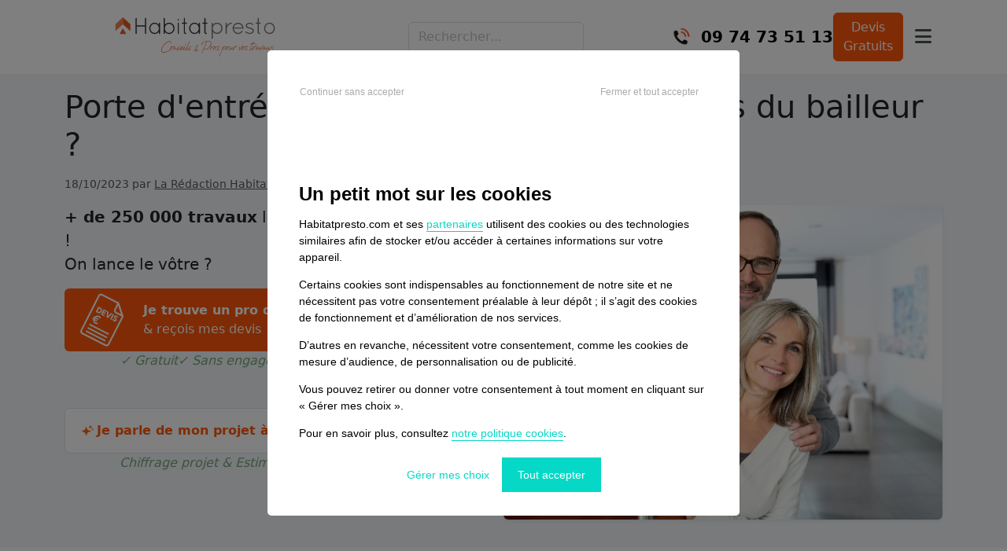

--- FILE ---
content_type: text/html; charset=UTF-8
request_url: https://www.habitatpresto.com/mag/menuiserie/obligations-porte-bailleur
body_size: 13344
content:
<!DOCTYPE HTML>

<html lang="fr">
    <head>
            <!-- Google Tag Manager -->
    <script>
        (function (w, d, s, l, i) {
            w[l] = w[l] || [];
            w[l].push({
                'gtm.start': new Date().getTime(), event: 'gtm.js'
            });
            var f = d.getElementsByTagName(s)[0],
                j = d.createElement(s), dl = l != 'dataLayer' ? '&l=' + l : '';
            j.async = true;
            j.src =
                'https://www.googletagmanager.com/gtm.js?id=' + i + dl;
            f.parentNode.insertBefore(j, f);
        })(window, document, 'script', 'dataLayer', 'GTM-WT6G92F5');
    </script>
    <!-- End Google Tag Manager -->


<!-- META -->
<meta charset="utf-8">
<link rel="apple-touch-icon" sizes="57x57" href="/icons/apple-icon-57x57.png">
<link rel="apple-touch-icon" sizes="60x60" href="/icons/apple-icon-60x60.png">
<link rel="apple-touch-icon" sizes="72x72" href="/icons/apple-icon-72x72.png">
<link rel="apple-touch-icon" sizes="76x76" href="/icons/apple-icon-76x76.png">
<link rel="apple-touch-icon" sizes="114x114" href="/icons/apple-icon-114x114.png">
<link rel="apple-touch-icon" sizes="120x120" href="/icons/apple-icon-120x120.png">
<link rel="apple-touch-icon" sizes="144x144" href="/icons/apple-icon-144x144.png">
<link rel="apple-touch-icon" sizes="152x152" href="/icons/apple-icon-152x152.png">
<link rel="apple-touch-icon" sizes="180x180" href="/icons/apple-icon-180x180.png">
<link rel="icon" type="image/png" sizes="192x192" href="/icons/android-icon-192x192.png">
<link rel="icon" type="image/png" sizes="32x32" href="/icons/favicon-32x32.png">
<link rel="icon" type="image/png" sizes="96x96" href="/icons/favicon-96x96.png">
<link rel="icon" type="image/png" sizes="16x16" href="/icons/favicon-16x16.png">
<link rel="manifest" href="/manifest.json">
<!-- empêche IE de demander browserconfig.xml-->
<meta name="msapplication-config" content="none"/>
<meta name="msapplication-TileColor" content="#ffffff">
<meta name="msapplication-TileImage" content="/icons/ms-icon-144x144.png">
<meta name="theme-color" content="#ffffff">
<meta name="viewport" content="width=device-width, initial-scale=1">
<meta http-equiv="X-UA-Compatible" content="IE=edge">




                    <link rel="canonical" href="https://www.habitatpresto.com/mag/menuiserie/obligations-porte-bailleur"/>
        
        <meta name="google-adsense-account" content="ca-pub-5456382348661715">
                <meta name="description" content="Dans le cadre d&#039;un contrat de bail, le bailleur a pour obligation d&#039;assurer que la porte d&#039;entrée puisse se fermer à clé." />

    <title>Porte d&#039;entrée : quelles sont les obligations du bailleur ?</title>

    <meta name="twitter:title" content="Porte d&#039;entrée : quelles sont les obligations du bailleur ?" />

    <meta name="twitter:description" content="Dans le cadre d&#039;un contrat de bail, le bailleur a pour obligation d&#039;assurer que la porte d&#039;entrée puisse se fermer à clé." />

    <meta name="twitter:image" content="https://vss.astrocenter.fr/habitatpresto/pictures/30424779-porte-entree.png" />

    <meta property="og:title" content="Porte d&#039;entrée : quelles sont les obligations du bailleur ?" />

    <meta property="og:description" content="Dans le cadre d&#039;un contrat de bail, le bailleur a pour obligation d&#039;assurer que la porte d&#039;entrée puisse se fermer à clé." />

    <meta property="og:image" content="https://vss.astrocenter.fr/habitatpresto/pictures/30424779-porte-entree.png" />

<meta property="og:url" content="https://www.habitatpresto.com/mag/menuiserie/obligations-porte-bailleur" />

    <meta property="og:type" content="article" />

<meta property="og:site_name" content="Habitatpresto" />



    <meta name="robots" content="max-image-preview:large">

            <meta
            name="robots"
            content="
                follow,                index,                archive,                snippet            "
        />
    
        <link rel="stylesheet" href="/build/css/mag-629ae83286.css">
            <link rel="preload" as="image" href="https://vss.astrocenter.fr/habitatpresto/pictures/30424779-porte-entree.png" fetchpriority="high">
    <link rel="preload" as="style" href="/build/css/mag-629ae83286.css" fetchpriority="high">

                    <link rel="preconnect" href="https://browser.sentry-cdn.com" crossorigin="anonymous">
            <script src="https://browser.sentry-cdn.com/7.119.0/bundle.min.js" crossorigin="anonymous"></script>
            <script>
                Sentry.init({
                    dsn: "https://fa0df6d2e0601411c334df142bb3d67c@sentry-new.public.mybestpro.com/17",
                    environment: "production",
                    ignoreErrors: [
                        'ResizeObserver loop limit exceeded',
                        'Non-Error promise rejection captured',
                        'Network request failed',
                        'Load failed',
                        'Script error.'
                    ],
                    beforeSend: function(event) {
                        event.tags = event.tags || {};
                        event.tags.url = window.location.href;
                        event.tags.viewport = window.innerWidth + 'x' + window.innerHeight;

                        return event;
                    }
                });

                Sentry.setTag('layout', 'mag');
            </script>
        
        <script src="/build/js/mag-86d2f1ab83.js" defer></script>
            </head>

    <body>
        <!-- Google Tag Manager (noscript) -->
<noscript>
    <iframe src="https://www.googletagmanager.com/ns.html?id=GTM-PDB8V7D"
            height="0" width="0" style="display:none;visibility:hidden;"></iframe>
</noscript>
<!-- End Google Tag Manager (noscript) -->

        
                    <header>
     <div class="container">
        <div class="headerbar headerbar-mobile js-headerbar">
            <div class="headerbar-left">
                <a href="https://www.habitatpresto.com" class="headerbar-logo js-headerbar-logo">
                    <img src="/build/images/habitatpresto/logo-044594da6f.svg" width="180" height="44" class="img-responsive" alt="Habitatpresto">
                </a>
            </div>

                            <form action="https://www.habitatpresto.com/mag/search" method="GET" class="search-form js-search-form">
                    <div class="search-wrapper">
                        <input
                            type="text"
                            name="q"
                            class="form-control js-search-form-input"
                            placeholder="Rechercher..."
                            aria-label="Rechercher"
                            autocomplete="off"
                        >
                    </div>
                </form>
                <div class="search-results js-search-results"></div>
                        
            <div class="headerbar-right">
                <a href="tel:0974735113" class="js-headerbar-item-phone">
                    <img src="/build/images/icons/mag/appel-telephone-6eac32b829.png" alt="Appelez-nous" class="headerbar-item-phone-icon" width="40" height="40">
                </a>
                                    <div class="headerbar-search-icon js-headerbar-search-icon" aria-hidden="true">
                        <i class="fa-solid fa-search"></i>
                    </div>
                
                                    <div class="log-block">
                        <a href="https://www.habitatpresto.com/devis-travaux-1" class="headerbar-item btn btn-primary">Devis<br />Gratuit</a>
                    </div>
                
                <div class="mobile-menu-toggle">
                    <button class="hamburger-btn js-hamburger-menu-button" aria-label="Toggle mobile menu">
                        <i class="fa-solid fa-bars"></i>
                    </button>
                </div>
            </div>
        </div>

        <div class="headerbar headerbar-desktop js-headerbar">
            <div class="headerbar-left">
                <a href="https://www.habitatpresto.com" class="headerbar-logo js-headerbar-logo">
                    <img src="/build/images/habitatpresto/logo-044594da6f.svg" width="250" height="35" class="img-responsive" alt="Habitatpresto">
                </a>
            </div>

                            <form action="https://www.habitatpresto.com/mag/search" method="GET" class="search-form js-search-form">
                    <div class="search-wrapper">
                        <input
                            type="text"
                            name="q"
                            class="form-control js-search-form-input"
                            placeholder="Rechercher..."
                            aria-label="Rechercher"
                            autocomplete="off"
                        >
                    </div>
                </form>
                <div class="search-results js-search-results"></div>
                        
            <div class="headerbar-right">
                <a href="tel:0974735113" class="js-headerbar-item-phone">
                    <img src="/build/images/icons/mag/appel-telephone-6eac32b829.png" alt="Appelez-nous" class="headerbar-item-phone-icon" width="40" height="40">

                    <span class="headerbar-item-phone-text">09 74 73 51 13</span>
                </a>
                                    <div class="headerbar-search-icon js-headerbar-search-icon" aria-hidden="true">
                        <i class="fa-solid fa-search"></i>
                    </div>
                
                                    <div class="log-block">
                        <a href="https://www.habitatpresto.com/devis-travaux-1" class="btn btn-primary">Devis<br />Gratuits</a>
                    </div>
                
                <div class="mobile-menu-toggle">
                    <button class="hamburger-btn js-hamburger-menu-button" aria-label="Toggle mobile menu">
                        <i class="fa-solid fa-bars"></i>
                    </button>
                </div>
            </div>
        </div>
    </div>
    
    <!-- Mobile menu overlay -->
    <div class="mobile-menu-overlay js-hamburger-menu-overlay">
        <div class="mobile-menu-container">
            <div class="mobile-menu-header">
                <button class="mobile-menu-close js-hamburger-menu-close-button" aria-label="Close mobile menu">
                    <i class="fa-solid fa-times"></i>
                </button>
            </div>
            <div class="mobile-menu-content">
                <div class="mobile-menu-section">
                    <ul>
                        <li>
                            <a href="#" class="js-chatbot-display-button js-chatbot-prixpresto headerbar-item">
                                <i class="fa-solid fa-calculator"></i>
                                Simulateur de prix
                            </a>
                        </li>
                        <li>
                            <a href="https://www.habitatpresto.com/connexion" class="headerbar-item">
                                <i class="my-account-icon"></i> Mes projets
                            </a>
                        </li>
                        <li>
                            <a href="https://www.habitatpresto.com/pro" class="headerbar-item im-pro-custom">
                                <i class="im-pro-icon"></i> Je suis un Pro
                            </a>
                        </li>
                                                    <li class="free-quote">
                                <a href="https://www.habitatpresto.com/devis-travaux-1" class="headerbar-item">
                                    Demande de devis
                                </a>
                            </li>
                                            </ul>
                </div>
                <div class="mobile-menu-section">
                    <p class="h3">Articles populaires</p>
                    <ul class="popular-articles-list">
                                                    <li>
                                <a href="/mag/chauffage/chauffe-eau/chauffe-eau-qui-goutte">Chauffe-eau qui goutte 💧 : est-ce normal et que faire ?</a>
                            </li>
                                                    <li>
                                <a href="/mag/electricite/disjoncteur-enclenche-pas-de-courant">Disjoncteur enclenché mais pas de courant ⚡ : pourquoi et que faire ?</a>
                            </li>
                                                    <li>
                                <a href="/mag/renovation/credit-travaux">Que faut-il savoir avant de s&#039;engager dans un crédit travaux ?</a>
                            </li>
                                            </ul>
                </div>
                <div class="mobile-menu-section">
                    <p class="h3">Catégories</p>
                    <ul class="categories-list">
                                                    <li>
                                <a href="/mag/agrandissement">Agrandissement</a>
                            </li>
                                                    <li>
                                <a href="/mag/jardin">Aménagement du jardin</a>
                            </li>
                                                    <li>
                                <a href="/mag/audit-energetique">Audit énergétique</a>
                            </li>
                                                    <li>
                                <a href="/mag/carrelage-faience">Carrelage - Faïence</a>
                            </li>
                                                    <li>
                                <a href="/mag/chauffage/chaudiere">Chaudière</a>
                            </li>
                                                    <li>
                                <a href="/mag/chauffage">Chauffage</a>
                            </li>
                                                    <li>
                                <a href="/mag/chauffage/chauffe-eau">Chauffe-eau</a>
                            </li>
                                                    <li>
                                <a href="/mag/climatisation">Climatisation</a>
                            </li>
                                                    <li>
                                <a href="/mag/construction">Construction</a>
                            </li>
                                                    <li>
                                <a href="/mag/renovation-cuisine">Cuisine</a>
                            </li>
                                                    <li>
                                <a href="/mag/amenagement-deco">Décoration</a>
                            </li>
                                                    <li>
                                <a href="/mag/electricite">Electricité / Ventilation</a>
                            </li>
                                                    <li>
                                <a href="/mag/facade">Façade</a>
                            </li>
                                                    <li>
                                <a href="/mag/fenetres">Fenêtres</a>
                            </li>
                                                    <li>
                                <a href="/mag/agrandissement/garage">Garage</a>
                            </li>
                                                    <li>
                                <a href="/mag/isolation">Isolation</a>
                            </li>
                                                    <li>
                                <a href="/mag/isolation/phonique">Isolation phonique</a>
                            </li>
                                                    <li>
                                <a href="/mag/maconnerie">Maçonnerie</a>
                            </li>
                                                    <li>
                                <a href="/mag/menuiserie">Menuiserie</a>
                            </li>
                                                    <li>
                                <a href="/mag/parquet">Parquet</a>
                            </li>
                                                    <li>
                                <a href="/mag/peinture">Peinture</a>
                            </li>
                                                    <li>
                                <a href="/mag/piscine">Piscine</a>
                            </li>
                                                    <li>
                                <a href="/mag/plomberie">Plomberie</a>
                            </li>
                                                    <li>
                                <a href="/mag/chauffage/poeles-et-cheminees">Poêles et cheminées</a>
                            </li>
                                                    <li>
                                <a href="/mag/pompe-a-chaleur">Pompe à chaleur</a>
                            </li>
                                                    <li>
                                <a href="/mag/renovation">Rénovation complète</a>
                            </li>
                                                    <li>
                                <a href="/mag/revetement">Revêtement</a>
                            </li>
                                                    <li>
                                <a href="/mag/plafond">Revêtement de plafond</a>
                            </li>
                                                    <li>
                                <a href="/mag/renovation/salle-a-manger">Salle à manger / Salon</a>
                            </li>
                                                    <li>
                                <a href="/mag/salle-de-bain-wc">Salle de bain</a>
                            </li>
                                                    <li>
                                <a href="/mag/terrasse-et-amenagements/spa-jacuzzi">Spa - Jacuzzi</a>
                            </li>
                                                    <li>
                                <a href="/mag/terrasse-et-amenagements">Terrasse</a>
                            </li>
                                                    <li>
                                <a href="/mag/toiture">Toiture / Couverture</a>
                            </li>
                                            </ul>
                </div>
                <div class="mobile-menu-actions">
                    <a href="https://www.habitatpresto.com/devis-travaux-1" class="btn btn-primary">Demande de devis</a>
                </div>
            </div>
        </div>
    </div>
</header>    
            <div
        class="js-tracking-datas d-none"
        data-publish-date="2023-10-18 00:00:00"
        data-updated-date="2023-10-18 16:04:37"
     ></div>

            <div id="chatbot-jp">
            <div class="chatbot-card card mt-10 js-chatbot-container d-none">
            <div class="chatbot-header">
                <div class="chatbot-header-identity-container d-flex align-content-center">
                    <div class="avatar-container">
                        <img
                            class="js-lazyload-image avatar"
                            src="[data-uri]"
                            data-src="/build/images/consumer/chatbot/jean-pierre-600b0e414b.png"
                            alt="Jean-Pierre d'Habitatpresto"
                        />
                    </div>
                    <div class="identity-container">
                        Jean-Pierre<br/>
                        <small>
                            <i class="fa-solid fa-circle fa-xs text-success"></i>
                            Disponible
                        </small>
                    </div>

                </div>

                <i class="fa-solid fa-times js-chatbot-hide-button"></i>
            </div>

            <div class="messages-container">
                <div class="js-chatbot-message-model d-none">
                    <div class="avatar-container">
                        <img
                            class="js-lazyload-image avatar"
                            src="[data-uri]"
                            data-src="/build/images/consumer/chatbot/jean-pierre-600b0e414b.png"
                            alt="Jean-Pierre d'Habitatpresto"
                        />
                    </div>
                    <div class="chatbot-message-content"></div>
                </div>

                <div class="chatbot-response">
                    <div class="avatar-container">
                        <img
                            class="js-lazyload-image avatar"
                            src="[data-uri]"
                            data-src="/build/images/consumer/chatbot/jean-pierre-600b0e414b.png"
                            alt="Jean-Pierre d'Habitatpresto"
                        />
                    </div>
                    <div class="chatbot-message-content">
                        Bonjour, avez-vous une question concernant un projet de travaux pour votre maison ? Comment puis-je vous assister ?
                    </div>
                </div>

            </div>

            <div class="chatbot-footer-container">
                <div class="chatbot-footer">
            <textarea
                    class="form-control js-chatbot-textarea"
                    placeholder="Posez-moi une question"
                    data-create-message-endpoint="https://api.habitatpresto.com/chatbot/thread/messages"
                    data-get-response-endpoint="https://api.habitatpresto.com/chatbot/thread/%s/messages/response"
                    data-get-messages-endpoint="https://api.habitatpresto.com/chatbot/thread/%s/messages"
                    data-chatbot-id="1"
            ></textarea>
                    <div class="chatbot-send-message-button">
                        <i class="fa-solid fa-paper-plane fa-xl js-chatbot-send-message-button"></i>
                    </div>
                </div>
            </div>
        </div>

        <script defer type="text/javascript" src="/build/js/chatbot-9a4add830b.js"></script>
    </div>    
    <div class="article__header" itemscope itemtype="https://schema.org/Article">
        <div class="container">
            <h1 class="article__title" itemprop="headline">Porte d&#039;entrée : quelles sont les obligations du bailleur ?</h1>

                            <time class="article__date" datetime="2023-10-18 00:00:00" itemprop="datePublished">
                    18/10/2023

                    
                                            par <a itemprop="author" href="https://www.habitatpresto.com/mag/auteurs/redaction-habitatpresto">La Rédaction Habitatpresto</a>
                                    </time>
            
                            
                <div class="article__header-layout mb-1">
    <div class="article__header-content">
        <p>
            <strong>+ de 250 000 travaux</strong> lancés avec habitatpresto.com !<br />
            On lance le vôtre ?
        </p>
        <a href="/devis-travaux/devis-menuiserie-interieure-sur-mesure">
            <div class="article__main-cta max-w-100">
                <strong>Je trouve un pro de confiance</strong><br>
                &amp; reçois mes devis
            </div>
        </a>

        <div class="article__reassurance mb-5">
            <div>✓ Gratuit</div>
            <div>✓ Sans engagement</div>
            <div>✓ Rapide</div>
        </div>

        <div class="article__secondary-cta js-open-contact-modal">
            <img src="/build/images/icons/mag/sparkle-4d0ccebae8.svg" class="article__icon-sparkle" alt="">
            <strong>Je parle de mon projet à l'expert IA</strong>
        </div>

        <div class="js-contact-modal">
            <div class="modal-content">
                <p class="h4">Comment souhaitez-vous échanger ?</p>
                <div class="modal-buttons">
                    <button class="modal-button modal-chat-button js-chatbot-display-button js-chatbot-prixpresto" onclick="closeModal()">
                        <span class="modal-icon"><i class="fas fa-comments"></i></span>
                        <span class="modal-label">Chat</span>
                    </button>
                    <button class="modal-button whatsapp-button js-whatsapp-button">
                        <span class="modal-icon">
                            <img
                                class="whatsapp-icon js-lazyload-image"
                                src="[data-uri]"
                                data-src="/build/images/icons/whatsapp-f50ff8bec9.svg"
                                alt="Whats app"
                            />
                        </span>
                        <span class="modal-label">WhatsApp</span>
                    </button>
                </div>
            </div>
        </div>

        <div class="article__reassurance">
            Chiffrage projet & Estimation des aides
        </div>
    </div>

    <div class="article__header-media">
        <figure class="article__featured-image">
            <img fetchpriority="high" src="https://vss.astrocenter.fr/habitatpresto/pictures/30424779-porte-entree.png" alt="Porte d&#039;entrée : quelles sont les obligations du bailleur ?" itemprop="image">
        </figure>
    </div>
</div>                    </div>
    </div>

    <div class="article-layout">
        <article class="article">
            <div class="article__body">
                <aside>
                    <div class="article-toc">
                        <nav class="toc">
                            <div class="h2 toc__title">Sommaire</div>
                            <ul class="toc__list">
                                                                    <li class="toc__item">
                                        <a href="#une-porte-d-entr-e-qui-doit-fermer-cl-l-obligation-du-bailleur" class="toc__link" data-toc-link>
                                            <span class="text-primary">❯</span>
                                            Une porte d&#039;entrée qui doit fermer à clé : l&#039;obligation du bailleur
                                        </a>
                                    </li>
                                                                    <li class="toc__item">
                                        <a href="#le-bailleur-doit-il-poser-une-porte-blind-e-" class="toc__link" data-toc-link>
                                            <span class="text-primary">❯</span>
                                            Le bailleur doit-il poser une porte blindée ?
                                        </a>
                                    </li>
                                                                    <li class="toc__item">
                                        <a href="#porte-d-entr-e-cass-e-qui-doit-la-remplacer-" class="toc__link" data-toc-link>
                                            <span class="text-primary">❯</span>
                                            Porte d&#039;entrée cassée : qui doit la remplacer ?
                                        </a>
                                    </li>
                                                                    <li class="toc__item">
                                        <a href="#le-locataire-peut-il-changer-la-serrure-ses-frais-" class="toc__link" data-toc-link>
                                            <span class="text-primary">❯</span>
                                            Le locataire peut-il changer la serrure à ses frais ?
                                        </a>
                                    </li>
                                                            </ul>
                        </nav>
                    </div>
                    <div class="aside-cta js-sticky-cta">
                                                        
    <div class="js-micro-form-container micro-form">
        <p class="text-center h4 text-primary mb-2">Trouvez des pros de confiance</p>

        <form name="project" method="post">
            <div class="form-part-1">
                <p class="text-center h5 mb-2">1. Votre projet</p>

                <div class="form-floating mb-2"><input type="text" id="project_consumer_zipcode" name="project[consumer][zipcode]" required="required" placeholder="Votre code postal" pattern="[0-9]{5}" title="Veuillez renseigner un code postal valide (5 chiffres)." class="js-autocomplete-city-zipcode-input form-control" required="required" /><label for="project_consumer_zipcode" class="form-label required">Code postal</label></div>
                <div class="form-floating mb-2"><select id="project_consumer_city" name="project[consumer][city]" class="js-autocomplete-city-input form-select form-control" data-url="https://api.habitatpresto.com/tools/city" required="required"></select><label class="form-label required" for="project_consumer_city">Ville</label></div>
                <div class="form-floating mb-2"><textarea id="project_description" name="project[description]" required="required" placeholder="Détaillez votre projet, par exemple : Réaliser l&#039;isolation des combles perdus d&#039;une surface de 100m² par de la ouate de cellulose." required="required" rows="5" class="form-control"></textarea><label for="project_description" class="form-label required">Description</label></div>

                <div class="text-center">
                    <button class="btn btn-primary js-micro-form-step-2-button mt-2" id="expand-form">
                        Finaliser ma demande
                    </button>
                </div>
            </div>

            <div class="form-part-2 d-none">
                <p class="text-center h5 mb-3">2. Vos coordonnées</p>

                <div class="form-floating mb-3"><input type="text" id="project_consumer_firstname" name="project[consumer][firstname]" required="required" placeholder="Votre prénom" required="required" class="form-control" /><label for="project_consumer_firstname" class="form-label required">Prénom</label></div>
                <div class="form-floating mb-3"><input type="text" id="project_consumer_lastname" name="project[consumer][lastname]" required="required" placeholder="Votre nom" required="required" class="form-control" /><label for="project_consumer_lastname" class="form-label required">Nom</label></div>
                <div class="form-floating mb-3"><input type="text" id="project_consumer_phone" name="project[consumer][phone]" required="required" label="Téléphone" placeholder="Votre numéro de téléphone" class="contact_phone_field form-control" pattern="[0-9]{10}" required="required" /><label for="project_consumer_phone" class="form-label required">Téléphone</label></div>
                <div class="form-floating mb-3"><input type="email" id="project_consumer_email" name="project[consumer][email]" required="required" placeholder="Votre email" required="required" class="form-control" /><label for="project_consumer_email" class="form-label required">Email</label></div>

                <div class="text-center">
                    <input
                        name="bt_submit"
                        type="submit"
                        value="Demander des devis"
                        class="btn btn-primary js-form-country-code-submit-button js-micro-form-submit-button"
                    >
                </div>
            </div>
        <fieldset class="mb-3"><div id="project_consumer" required="required"><input type="hidden" id="project_consumer_phone_calling_code" name="project[consumer][phone_calling_code]" class="phone_calling_code" value="fr" /></div></fieldset><tr style="display: none">
        <td colspan="2"><input type="hidden" id="token" name="_token" value="iUqa9sLsBTrZbV2dvRds6TsMUKLMXWE4xMgaLJ5O" /></td>
    </tr></form>

        <div class="alert alert-error d-none js-micro-form-callback-message"></div>
    </div>
                                            </div>
                </aside>

                <div class="article__content">
                    <!DOCTYPE html PUBLIC "-//W3C//DTD HTML 4.0 Transitional//EN" "http://www.w3.org/TR/REC-html40/loose.dtd">
<html><body><p style="text-align: justify;"><strong><span style="font-size: 17px;">Dans le cadre d'un contrat de bail, le bailleur a pour obligation d'assurer que la porte d'entr&eacute;e puisse fermer &agrave; cl&eacute;. Il en va de la s&eacute;curit&eacute; du locataire. Habitatpresto fait le point.</span></strong></p><h2 id="une-porte-d-entr-e-qui-doit-fermer-cl-l-obligation-du-bailleur">Une porte d'entr&eacute;e qui doit fermer &agrave; cl&eacute; : l'obligation du bailleur</h2><p>Comme le rappelle le site du service public, "le propri&eacute;taire a l'obligation de <strong>d&eacute;livrer un logement d&eacute;cent et ne portant pas atteinte &agrave; la s&eacute;curit&eacute; ou &agrave; la sant&eacute; du locataire</strong>". Les ouvrants, portes et fen&ecirc;tres doivent donc &ecirc;tre fonctionnels et le logement doit<strong> pouvoir &ecirc;tre ferm&eacute; &agrave; cl&eacute;</strong>.<br><br></p><h2 id="le-bailleur-doit-il-poser-une-porte-blind-e-">Le bailleur doit-il poser une porte blind&eacute;e ?</h2><p>Rien dans la loi n'impose au bailleur d'installer une porte blind&eacute;e pour ses locataires. Le propri&eacute;taire a toutefois int&eacute;r&ecirc;t &agrave; le faire pour <strong>renforcer le sentiment de s&eacute;curit&eacute; des occupants</strong>. En outre, l'installation d'une porte blind&eacute;e permet aussi d'<strong>am&eacute;liorer l'isolation thermique du logement</strong>.</p><hr><p style="text-align: center;"><em><strong><span style="color: rgb(0, 0, 0);">Vous souhaitez s&eacute;curiser au maximum votre bien ? Pensez &agrave; vous &eacute;quiper d'une porte blind&eacute;e !</span></strong></em></p><div style="text-align:center;"><a class="responsive-btn" href="https://www.habitatpresto.com/devis-travaux/devis-serrure" rel="noopener" target="_blank" title="">&gt; Je trouve un professionnel qualifi&eacute;</a></div><hr><h2 id="porte-d-entr-e-cass-e-qui-doit-la-remplacer-">Porte d'entr&eacute;e cass&eacute;e : qui doit la remplacer ?</h2><p>En cas de <a href="/mag/electricite/alarme-domotique/signes-annonciateurs-cambriolage" title="">tentative de cambriolage</a> ou d'intrusion, <strong>c'est au propri&eacute;taire d'assumer les frais pour remplacer la porte</strong>. Il en va de m&ecirc;me en cas de v&eacute;tust&eacute; ou de vice de construction. En revanche, si la porte a &eacute;t&eacute; cass&eacute;e par le locataire par n&eacute;gligence ou manque d'entretien, le remplacement sera &agrave; sa charge.<br><br></p><h2 id="le-locataire-peut-il-changer-la-serrure-ses-frais-">Le locataire peut-il changer la serrure &agrave; ses frais ?</h2><p>Oui, le locataire peut <a href="/mag/menuiserie/serrure-entree-type" title="">changer la serrure</a>, s'il le d&eacute;sire. Il peut r&eacute;aliser les travaux qu'il veut dans la mesure o&ugrave; ces derniers sont r&eacute;versibles. Le propri&eacute;taire, &agrave; l'issue du bail, peut demander au locataire de remettre le logement en l'&eacute;tat initial.<br><br></p><div style="background:#cdf7f3; border:none; padding:5px 10px;"><h3 style="text-align: center;">&#128521; Le Conseil Habitatpresto : en cas de travaux, pr&eacute;venez le propri&eacute;taire !</h3><p style="text-align:justify;"><strong>M&ecirc;me si la loi ne l'impose pas</strong>, si vous voulez faire des travaux d'am&eacute;lioration de votre logement, pensez &agrave; pr&eacute;venir le propri&eacute;taire. Ainsi, vous n'aurez pas de mauvaise surprise lors de l'&eacute;tat des lieux de sortie.</p></div><p><br></p><p style=""><strong>PROLONGEZ VOTRE LECTURE :</strong></p><p style=""><span data-sheets-hyperlink="https://www.habitatpresto.com/mag/amenagement-deco/peindre-porte-interieure" data-sheets-hyperlinkruns='{"1":0,"2":"https://www.habitatpresto.com/mag/amenagement-deco/peindre-porte-interieure"}' data-sheets-userformat='{"2":268417,"3":{"1":0},"10":2,"14":{"1":2,"2":1136076},"15":"Arial","21":1}' data-sheets-value='{"1":2,"2":"https://www.habitatpresto.com/mag/amenagement-deco/peindre-porte-interieure"}'><a href="https://www.habitatpresto.com/mag/amenagement-deco/peindre-porte-interieure" target="_blank" rel="noopener"></a></span></p><p style=""><strong>Budget : </strong></p><ul><li><a href="https://www.habitatpresto.com/mag/menuiserie/prix-portes" title="">Prix portes</a></li><li><a href="https://www.habitatpresto.com/mag/fenetres/prix-porte-fenetre" title="">Prix porte-fen&ecirc;tre</a></li><li><a href="https://www.habitatpresto.com/mag/menuiserie/prix-porte-entree" title="">Prix porte d'entr&eacute;e</a></li><li><a href="https://www.habitatpresto.com/mag/menuiserie/prix-porte-galandage" title="">Prix porte &agrave; galandage</a></li><li><a href="https://www.habitatpresto.com/mag/menuiserie/prix-porte-garage" title="">Prix porte de garage</a></li><li><a href="https://www.habitatpresto.com/mag/isolation/prix-porte-acoustique-" title="">Prix porte acoustique</a></li></ul><p><strong><a href="https://www.habitatpresto.com/mag/fenetres/porte-accordeon-fenetre"></a></strong></p><p style=""><strong>Isolation / S&eacute;curit&eacute; / r&eacute;novation de porte :</strong></p><ul><li><a href="https://www.habitatpresto.com/mag/isolation/isoler-porte-entree-froid" title="">Isoler porte d'entr&eacute;e du froid</a></li><li><a href="https://www.habitatpresto.com/mag/isolation/isolation-porte-garage" title="">Isolation porte de garage</a></li><li><a href="https://www.habitatpresto.com/mag/amenagement-deco/renovation-porte-interieure" title="">R&eacute;novation de porte int&eacute;rieure</a></li><li><a href="https://www.habitatpresto.com/mag/menuiserie/renforcer-securite-porte" title="">Renforcer s&eacute;curit&eacute; porte</a></li><li><a href="https://www.habitatpresto.com/mag/menuiserie/portes-serrures/porte-coupe-feu-prix" title="">Prix porte coupe-feu</a></li></ul></body></html>


                                            <div class="prixpresto">
    <div class="highlight">Gratuit & Immédiat</div>
    <div class="title">Prix & Aides Travaux</div>
    <div>Lancez notre simulateur de prix pour votre projet</div>
    <button class="js-chatbot-display-button js-chatbot-prixpresto btn btn-primary">
        Je calcule maintenant
    </button>
</div>                                    </div>
            </div>
        </article>
    </div>

            <div class="container">
    <h2 class="text-center">Commentaires</h2>
<div class="separator blue"></div>
<div class="comments mb-4">
            <div data-comment-container-id="30559610" class="row">
            <div class="comment col-xs-11" data-comment-id="30559610" itemscope
                    itemtype="http://schema.org/Comment">
                <div class="comments-review">
                    <p><span class="author" itemprop="author"><a href="/cdn-cgi/l/email-protection" class="__cf_email__" data-cfemail="054d6477777c5a7645696c73602b6377">[email&#160;protected]</a></span>
                        <time datetime="2023-03-26 17:17:58"
                                itemprop="dateCreated">26/03/2023 à 17:17</time>
                    </p>
                </div>
                <p class="content" itemprop="comment">Bonjour j ai fait mettre une porte blinder mon syndic veux ma changer contre une porte simple il a le droimerci part avance</p>
                <div class="actions">
                    <a href="javascript:void(0)" class="reply float-r"
                        onclick="sendGetCheckCommentRequest(30559610)">Répondre</a>
                </div>
            </div>
                            <div class="comment reply own col-xs-11 col-xs-offset-1">
                    <div>
                        <p>
                            <span class="author">La Rédaction Habitatpresto</span>
                        </p>
                        <p class="content">Bonsoir,<br />
Remplacer la porte d&#039;entrée d&#039;un appartement en copropriété implique de respecter certaines règles, notamment en termes d&#039;uniformité visuelle vis-à-vis des parties communes de l&#039;immeuble. En effet, en tant que copropriétaire, si vous avez décidé de changer votre porte palière par une porte blindée, vous devez impérativement avoir opté pour une porte dont le revêtement extérieur est identique à celui des autres portes d&#039;entrée de l&#039;immeuble. Et ce, comme le stipule la loi du 10 juillet 1965 portant sur les travaux liés à un lot privatif dans un immeuble collectif. Quoi qu&#039;il en soit, il est fortement recommandé d&#039;informer en amont votre syndic et vos voisins, pour ne pas être embêté par la suite.<br />
Bonne fin de soirée.<br />
L&#039;équipe Habitatpresto</p>
                    </div>
                </div>
            
                    </div>
    
            
        <div class="bg-light p-4 my-3">
            <form
    class="form has-validation form-horizontal "
    name="comment" method="post">
                <div class="text-danger">
                        
                </div>

                    <div class="required form-group">
        <div class="mb-1"><label class="control-label required" for="comment_nickname">Pseudo</label></div>
        <input type="text" id="comment_nickname" name="comment[nickname]" required="required" required="required" class="form-control" />
        
            
    </div>

                    <div class="required form-group">
        <div class="mb-1"><label class="control-label required" for="comment_content">Commentaire</label></div>
        <textarea id="comment_content" name="comment[content]" required="required" rows="5" required="required" class="form-control"></textarea>
        
            
    </div>


                                        <div class="g-recaptcha" data-sitekey="6Lfq7Y0rAAAAADehwSGuL2VSzZo85Yd9XAfHr88C"></div>
    <script data-cfasync="false" src="/cdn-cgi/scripts/5c5dd728/cloudflare-static/email-decode.min.js"></script><script src="/build/js/components/recaptcha-lazy-loading-1637fa5995.js" defer></script>

                
                <div class="text-end mt-3">
                    <button type="submit" class="btn btn-primary btn-lg">Commenter</button>
                </div>
            <tr style="display: none">
        <td colspan="2"><input type="hidden" id="token" name="_token" value="iUqa9sLsBTrZbV2dvRds6TsMUKLMXWE4xMgaLJ5O" /></td>
    </tr></form>
        </div>
    </div>
    <nav class="breadcrumb" aria-label="breadcrumb" itemscope itemtype="https://schema.org/BreadcrumbList">
    <ul class="breadcrumb">
        <li class="breadcrumb-item" itemprop="itemListElement" itemscope itemtype="https://schema.org/ListItem">
                            <a itemprop="item" href="https://www.habitatpresto.com/mag">
                    <span itemprop="name"><strong>🏠 Magazine</strong></span>
                </a>
            
            <meta itemprop="position" content="1" />
        </li>

                    <li class="breadcrumb-item" itemprop="itemListElement" itemscope itemtype="https://schema.org/ListItem">
                                                    
                <a itemprop="item" href="https://www.habitatpresto.com/mag/menuiserie" title="Menuiserie">
                    <span itemprop="name">Menuiserie</span>
                </a>
                <meta itemprop="position" content="2" />
            </li>
        
        
        <li class="breadcrumb-item active" aria-current="page" itemprop="itemListElement" itemscope itemtype="https://schema.org/ListItem">
                                        
            <span itemprop="name">Porte d&#039;entrée : quelles sont les obligations du bailleur ?</span>
            <meta itemprop="item" content="https://www.habitatpresto.com/mag/menuiserie/obligations-porte-bailleur" />
            <meta itemprop="position" content="3" />
        </li>
    </ul>
</nav>
        <section class="articles-section">
        <h2 class="text-center">Articles similaires</h2>
        <div class="separator blue"></div>
        <div class="articles-grid">
                            <article class="article-card ">
    <a href="/mag/fenetres/prix-porte-fenetre-pvc" class="article-card__link">
        <div class="article-image">
            <img
                class="js-lazyload-image"
                src="[data-uri]"
                data-src="https://vss.astrocenter.fr/habitatpresto/pictures/33410938-prix-porte-fenetre-en-pvc.webp"
                alt="Prix d&#039;une Porte-Fenêtre en PVC : tarifs, options &amp; devis de pro"
            />
        </div>

        <div class="article-content">
            <h3>Prix d&#039;une Porte-Fenêtre en PVC : tarifs, options &amp; devis de pro</h3>
                            <div class="article-tags">
                                            <span class="badge text-bg-secondary">Fenêtres</span>
                                            <span class="badge text-bg-secondary">Portes et serrures</span>
                                            <span class="badge text-bg-secondary">Menuiserie</span>
                                    </div>
            

            <div class="article-meta">
                <span class="date">24/12/2025</span>
            </div>

            <p>Une porte-fenêtre en PVC coûte entre 400 € à 2 500 €. Conseils, exemples concrets et aides financières pour optimiser votre investissement.</p>

        </div>
    </a>
</article>                            <article class="article-card ">
    <a href="/mag/menuiserie/portail-portillon/prix-serrurier-tarif-intervention" class="article-card__link">
        <div class="article-image">
            <img
                class="js-lazyload-image"
                src="[data-uri]"
                data-src="https://vss.astrocenter.fr/habitatpresto/pictures/31149704-prix-serrurier-tarifs-intervention.jpeg"
                alt="Prix d&#039;un serrurier : les tarifs selon l&#039;intervention et le moment"
            />
        </div>

        <div class="article-content">
            <h3>Prix d&#039;un serrurier : les tarifs selon l&#039;intervention et le moment</h3>
                            <div class="article-tags">
                                            <span class="badge text-bg-secondary">Portes et serrures</span>
                                            <span class="badge text-bg-secondary">Menuiserie</span>
                                    </div>
            

            <div class="article-meta">
                <span class="date">28/11/2025</span>
            </div>

            <p>L&#039;ouverture d’une porte classique coûte entre 80 et 150 €, l’ouverture d’une porte blindée entre 160 à 250 € et le remplacement d’une serrure entre 150 et 220 €.</p>

        </div>
    </a>
</article>                            <article class="article-card ">
    <a href="/mag/menuiserie/prix-menuiserie-interieur-sur-mesure" class="article-card__link">
        <div class="article-image">
            <img
                class="js-lazyload-image"
                src="[data-uri]"
                data-src="https://vss.astrocenter.fr/habitatpresto/pictures/32608549-menuiseries-sur-mesure.webp"
                alt="Quel est le vrai prix d’une menuiserie intérieure sur-mesure ?"
            />
        </div>

        <div class="article-content">
            <h3>Quel est le vrai prix d’une menuiserie intérieure sur-mesure ?</h3>
                            <div class="article-tags">
                                            <span class="badge text-bg-secondary">Menuiserie</span>
                                            <span class="badge text-bg-secondary">Escalier</span>
                                            <span class="badge text-bg-secondary">Portes et serrures</span>
                                            <span class="badge text-bg-secondary">Rangement / Dressing / Placard</span>
                                    </div>
            

            <div class="article-meta">
                <span class="date">27/06/2025</span>
            </div>

            <p>Pratique pour les espaces parfois difficiles à combler avec des dimensions standard, découvrez le prix à prévoir pour de la menuiserie d&#039;intérieur sur-mesure !</p>

        </div>
    </a>
</article>                    </div>
    </section>

        <section class="article-author mt-5">
        <h2 class="text-center">À propos de l'auteur</h2>
        <div class="separator blue"></div>

        <div class="author-info">
            <div class="author-picture m-4">
                <img
                    class="js-lazyload-image"
                    src="[data-uri]"
                    data-src="https://vss.astrocenter.fr/habitatpresto/pictures/33520554-equipe-redaction.webp"
                    alt="La Rédaction Habitatpresto"
                    width="200"
                    height="200"
                />
                <span class="author-articles-badge">
                    
                    1152 articles
                </span>
            </div>
            <div class="author-info-content">
                <div class="author-presentation">
                    <div class="author-name">La Rédaction Habitatpresto</div>
                    <div class="author-job">Equipe de rédaction</div>
                </div>

                <div class="author-description mt-4">
                    Derrière nos articles, une équipe de passionnés des travaux dans l’habitat. Rédacteurs, journalistes, content designers / vidéastes, experts SEO… chacun apporte son regard et ses compétences pour produire des contenus clairs, utiles, pédagogiques et ancrés dans la réalité du terrain. On ne fait pas du contenu pour faire joli ! On écrit pour que vos travaux se passent au mieux, avec des infos justes, sourcées, et pensées pour répondre aux vraies questions que vous vous posez avant, pendant ou après un chantier.
                </div>

                <div class="text-center mt-4">
                    <a href="https://www.habitatpresto.com/mag/auteurs/redaction-habitatpresto" class="btn btn-lg btn-outline-primary text-decoration-none">
                        Lire la suite
                    </a>
                </div>
            </div>
        </div>
    </section>


    <div class="comment-ca-marche">
    <div class="container">
        <h2>
            Comment ça marche ?
        </h2>
        <div class="separator"></div>
        <div class="ccm-steps">
            <div class="ccm-step">
                <div class="circle">1</div>
                <div class="ccm-text">
                    <h3>J’explique mon projet</h3>
                    <p>Vous allez recevoir jusqu’à 5 devis en 48h</p>
                </div>
            </div>
            <div class="ccm-step">
                <div class="circle">2</div>
                <div class="ccm-text">
                    <h3>Je choisis mon professionnel</h3>
                    <p>Vous sélectionnez les professionnels à l’aide des avis clients</p>
                </div>
            </div>
            <div class="ccm-step">
                <div class="circle">3</div>
                <div class="ccm-text">
                    <h3>Je profite de ma maison</h3>
                    <p>Vous êtes satisfait de vos travaux, vous pouvez laisser une évaluation</p>
                </div>
            </div>
        </div>
    </div>
</div>    <div class="section-avis container">
    <div class="avis-title h2">
        Plus de 30 000 avis clients, <span class="text-primary">satisfaits</span>.
    </div>
    <div class="separator"></div>
    <div class="avis-block-list">
        <div class="avis-block">
            <div class="avis-nom-part">
                <div class="avis-avatar-part">
                    NE
                </div>
                Nelly
            </div>
            <div class="avis-comment-title h6">
                Portes
            </div>
            <div class="avis-comment">
                Parfait<br />
                Dès ma demande faite, des artisans m'ont contactée.
                Et presque immédiatement le travail dont j'avais besoin a été réalisé.
            </div>
            <img
                class="avis-rating js-lazyload-image"
                src="[data-uri]"
                data-src="/build/images/icons/stars-6d159626f8.png"
                alt="Avis 5/5"
                width="100"
                height="27"
            />
        </div>
        <div class="avis-block">
            <div class="avis-nom-part">
                <div class="avis-avatar-part">
                    IS
                </div>
                Ismail S
            </div>
            <div class="avis-comment-title h6">
                Cloisons / Isolation Intérieure
            </div>
            <div class="avis-comment">
                Entreprise sérieuse et réactive. Je suis très content du résultat.
                Des tarifs intéressants qui n’ont pas été aux dépens de la qualité de la prestation.
                Je ne peux que les remercier, les recommander et leur souhaiter une bonne continuation!
            </div>
            <img
                class="avis-rating js-lazyload-image"
                src="[data-uri]"
                data-src="/build/images/icons/stars-6d159626f8.png"
                alt="Avis 5/5"
                width="100"
                height="27"
            />
        </div>
        <div class="avis-block">
            <div class="avis-nom-part">
                <div class="avis-avatar-part">
                    EM
                </div>
                Emma
            </div>
            <div class="avis-comment-title h6">
                Peinture intérieure
            </div>
            <div>
                Réponses rapides de 5 professionnels.
                Très appréciable en vue de la petite superficie des travaux souhaités.
                Intervention rapide de l'entreprise sélectionnée qui a respecté ses engagements avec courtoisie pour un tarif avantageux en donnant de bons conseils.
            </div>
            <img
                class="avis-rating js-lazyload-image"
                src="[data-uri]"
                data-src="/build/images/icons/stars-6d159626f8.png"
                alt="Avis 5/5"
                width="100"
                height="27"
            />
        </div>
    </div>
</div></div>

<div class="section-artisans-qualite">
    <div class="container">
        <h2>
            Un réseau d’artisans qualifiés.
        </h2>
        <div class="separator"></div>
        <div class="artisans-qualite-list">
            <div class="artisans-qualite-item">
                <div class="artisans-qualite-number h1">
                    + 3 000
                </div>
                <div class="artisans-qualite-text h3">
                    artisans de confiance
                </div>
            </div>
            <div class="artisans-qualite-item">
                <div class="artisans-qualite-number h1">
                    + 900
                </div>
                <div class="artisans-qualite-text h3">
                    artisans qualifiés RGE
                </div>
            </div>
            <div class="artisans-qualite-item">
                <div class="artisans-qualite-number h1">
                    + 60
                </div>
                <div class="artisans-qualite-text h3">
                    catégories de métiers
                </div>
            </div>
        </div>
    </div>
</div><div class="container section-avant-apres">
    <h2>
        Avant, un espace à rénover. Après, un lieu transformé.
    </h2>
    <div class="separator"></div>
    <img
        class="js-lazyload-image"
        src="[data-uri]"
        data-src="/build/images/consumer/avant-apres-fa5496d5be.webp"
        alt="Avant / Après"
        width="1037"
        height="579"
    />
</div>
<div class="bottom-cta" id="bottom-cta">
    <div class="h6 bottom-cta__title">
                    Menuiserie :
                Trouvez <span class="emphasis">gratuitement</span> le professionnel pour vos travaux
    </div>
    <div class="bottom-cta__buttons">
        <a href="/devis-travaux/devis-menuiserie-interieure-sur-mesure" class="btn btn-primary">Devis gratuit</a>
        <button class="js-chatbot-display-button btn btn-outline-secondary" aria-label="J'ai des questions">
            💬 J'ai des questions
        </button>
    </div>
</div>
    
    <script type="application/ld+json">
        
                            
        {"@context":"https:\/\/schema.org","@type":"Article","headline":"Porte d'entr\u00e9e : quelles sont les obligations du bailleur ?","alternativeHeadline":"Porte d'entr\u00e9e : quelles sont les obligations du bailleur ?","datePublished":"2022-12-13 21:45:56","dateModified":"2023-10-18 00:00:00","mainEntityOfPage":{"@type":"WebPage","@id":"https:\/\/www.habitatpresto.com\/mag\/menuiserie\/obligations-porte-bailleur"},"publisher":{"@type":"Organization","name":"Habitatpresto","logo":{"@type":"ImageObject","url":"\/build\/images\/habitatpresto\/logo-044594da6f.svg","width":{"@type":"Distance","name":"247 px"},"height":{"@type":"Distance","name":"30 px"}}},"image":{"@type":"ImageObject","url":"https:\/\/vss.astrocenter.fr\/habitatpresto\/pictures\/30424779-porte-entree.png"},"description":"Dans le cadre d'un contrat de bail, le bailleur a pour obligation d'assurer que la porte d'entr\u00e9e puisse se fermer \u00e0 cl\u00e9.","keywords":"","isAccessibleForFree":true,"speakable":{"@type":"SpeakableSpecification","xPath":["\/html\/head\/title"]},"articleBody":"\nDans le cadre d'un contrat de bail, le bailleur a pour obligation d'assurer que la porte d'entr&eacute;e puisse fermer &agrave; cl&eacute;. Il en va de la s&eacute;curit&eacute; du locataire. Habitatpresto fait le point.Une porte d'entr&eacute;e qui doit fermer &agrave; cl&eacute; : l'obligation du bailleurComme le rappelle le site du service public, \"le propri&eacute;taire a l'obligation de d&eacute;livrer un logement d&eacute;cent et ne portant pas atteinte &agrave; la s&eacute;curit&eacute; ou &agrave; la sant&eacute; du locataire\". Les ouvrants, portes et fen&ecirc;tres doivent donc &ecirc;tre fonctionnels et le logement doit pouvoir &ecirc;tre ferm&eacute; &agrave; cl&eacute;.Le bailleur doit-il poser une porte blind&eacute;e ?Rien dans la loi n'impose au bailleur d'installer une porte blind&eacute;e pour ses locataires. Le propri&eacute;taire a toutefois int&eacute;r&ecirc;t &agrave; le faire pour renforcer le sentiment de s&eacute;curit&eacute; des occupants. En outre, l'installation d'une porte blind&eacute;e permet aussi d'am&eacute;liorer l'isolation thermique du logement.Vous souhaitez s&eacute;curiser au maximum votre bien ? Pensez &agrave; vous &eacute;quiper d'une porte blind&eacute;e !&gt; Je trouve un professionnel qualifi&eacute;Porte d'entr&eacute;e cass&eacute;e : qui doit la remplacer ?En cas de tentative de cambriolage ou d'intrusion, c'est au propri&eacute;taire d'assumer les frais pour remplacer la porte. Il en va de m&ecirc;me en cas de v&eacute;tust&eacute; ou de vice de construction. En revanche, si la porte a &eacute;t&eacute; cass&eacute;e par le locataire par n&eacute;gligence ou manque d'entretien, le remplacement sera &agrave; sa charge.Le locataire peut-il changer la serrure &agrave; ses frais ?Oui, le locataire peut changer la serrure, s'il le d&eacute;sire. Il peut r&eacute;aliser les travaux qu'il veut dans la mesure o&ugrave; ces derniers sont r&eacute;versibles. Le propri&eacute;taire, &agrave; l'issue du bail, peut demander au locataire de remettre le logement en l'&eacute;tat initial.&#128521; Le Conseil Habitatpresto : en cas de travaux, pr&eacute;venez le propri&eacute;taire !M&ecirc;me si la loi ne l'impose pas, si vous voulez faire des travaux d'am&eacute;lioration de votre logement, pensez &agrave; pr&eacute;venir le propri&eacute;taire. Ainsi, vous n'aurez pas de mauvaise surprise lors de l'&eacute;tat des lieux de sortie.PROLONGEZ VOTRE LECTURE :Budget : Prix portesPrix porte-fen&ecirc;trePrix porte d'entr&eacute;ePrix porte &agrave; galandagePrix porte de garagePrix porte acoustiqueIsolation \/ S&eacute;curit&eacute; \/ r&eacute;novation de porte :Isoler porte d'entr&eacute;e du froidIsolation porte de garageR&eacute;novation de porte int&eacute;rieureRenforcer s&eacute;curit&eacute; portePrix porte coupe-feu\n","author":{"@type":"Person","name":"La R\u00e9daction Habitatpresto"}}
    </script>

                    <footer>
    <div class="container">
        <div class="row">
            <div class="menu col-sm-9">
    <div class="object-grid-container row " id="">
                <div class="column col-xs-6 col-sm-3">
                <div class="heading">Services Particuliers</div>
                <div class="object-repeater-container">
                    <div class="item">
                <a href="https://www.habitatpresto.com/devis-travaux-1">Devis travaux</a>
            </div>
            <div class="object-cell-separator"></div>
                    <div class="item">
                <a href="https://www.habitatpresto.com/comment-ca-marche">Comment ça marche</a>
            </div>
            <div class="object-cell-separator"></div>
                    <div class="item">
                <a href="https://www.habitatpresto.com/aide">Aide</a>
            </div>
            <div class="object-cell-separator"></div>
                    <div class="item">
                <a href="https://www.habitatpresto.com/mag">Guide travaux</a>
            </div>
            <div class="object-cell-separator"></div>
                    <div class="item">
                <a href="https://www.habitatpresto.com/mag/tendances-travaux">Tendances travaux</a>
            </div>
            <div class="object-cell-separator"></div>
                    <div class="item">
                <a href="https://annuaire.habitatpresto.com">Trouver un pro</a>
            </div>
            <div class="object-cell-separator"></div>
                    <div class="item">
                <a href="https://www.habitatpresto.com/connexion">Mon espace</a>
            </div>
            <div class="object-cell-separator"></div>
                            </div>
                </div>
                <div class="object-cell-separator"></div>
            <div class="object-row-separator"></div>
                        <div class="column col-xs-6 col-sm-3">
                <div class="heading">Services Pro</div>
                <div class="object-repeater-container">
                    <div class="item">
                <a href="https://www.habitatpresto.com/pro/inscription">S&#039;inscrire</a>
            </div>
            <div class="object-cell-separator"></div>
                    <div class="item">
                <a href="https://www.habitatpresto.com/pro/comment-ca-marche">Comment ça marche</a>
            </div>
            <div class="object-cell-separator"></div>
                    <div class="item">
                <a href="https://www.habitatpresto.com/pro/aide">Aide</a>
            </div>
            <div class="object-cell-separator"></div>
                    <div class="item">
                <a href="https://www.habitatpresto.com/pro/application-mobile">Application Mobile</a>
            </div>
            <div class="object-cell-separator"></div>
                    <div class="item">
                <a href="https://www.habitatpresto.com/pro/connexion">Mon espace</a>
            </div>
            <div class="object-cell-separator"></div>
                            </div>
                </div>
                <div class="object-cell-separator"></div>
            <div class="object-row-separator"></div>
                        <div class="column col-xs-6 col-sm-3">
                <div class="heading">Presse &amp; Partenaires</div>
                <div class="object-repeater-container">
                    <div class="item">
                <a href="https://www.habitatpresto.com/revue-de-presse">Revue de presse</a>
            </div>
            <div class="object-cell-separator"></div>
                    <div class="item">
                <a href="https://www.habitatpresto.com/kit-media">Kit média</a>
            </div>
            <div class="object-cell-separator"></div>
                    <div class="item">
                <a href="https://www.habitatpresto.com/affiliation">Affiliation</a>
            </div>
            <div class="object-cell-separator"></div>
                    <div class="item">
                <a href="https://www.habitatpresto.com/partenariat">Partenariat</a>
            </div>
            <div class="object-cell-separator"></div>
                            </div>
                </div>
                <div class="object-cell-separator"></div>
            <div class="object-row-separator"></div>
                        <div class="column col-xs-6 col-sm-3">
                <div class="heading">À propos</div>
                <div class="object-repeater-container">
                    <div class="item">
                <a href="https://www.habitatpresto.com/qui-sommes-nous">Qui sommes nous ?</a>
            </div>
            <div class="object-cell-separator"></div>
                    <div class="item">
                <a href="https://www.habitatpresto.com/recrutement">Recrutement</a>
            </div>
            <div class="object-cell-separator"></div>
                    <div class="item">
                <a href="https://www.habitatpresto.com/temoignages">Témoignages</a>
            </div>
            <div class="object-cell-separator"></div>
                    <div class="item">
                <a href="https://www.habitatpresto.com/mentions-legales">Légal</a>
            </div>
            <div class="object-cell-separator"></div>
                    <div class="item">
                <a href="https://www.habitatpresto.com/cookies">Charte cookies</a>
            </div>
            <div class="object-cell-separator"></div>
                            </div>
                </div>
                <div class="object-cell-separator"></div>
            <div class="object-row-separator"></div>
            </div>
</div>
            <div class="contact col-sm-3">
                <div class="phone">
                    Contactez-nous : <a class="number" href="tel:+3309 74 73 85 85">09 74 73 85 85</a>
                </div>
                <div class="text">
                    <div class="heading">Abonnez-vous à notre newsletter <span class="subheading">et bénéficiez de conseils gratuits</span></div>
                    <div class="newsletter-footer">
                        <a class="btn btn-primary" href="https://www.habitatpresto.com/newsletter"><i class="far fa-envelope"></i> Je m'inscris</a>
                    </div>
                </div>
            </div>

            <div class="col-sm-12 community-container">
                <div class="text">Suivez-nous</div>

                <div class="community">
                    <a href="https://www.facebook.com/Habitatpresto/" target="blank">
                        <img
                            class="js-lazyload-image"
                            src="[data-uri]"
                            data-src="/build/images/icons/facebook-41382e4a09.png"
                            alt="Facebook"
                            width="45"
                            height="45"
                        />
                    </a>
                    <a href="https://www.youtube.com/c/Habitatprestocomguide-travaux" target="blank">
                        <img
                            class="js-lazyload-image"
                            src="[data-uri]"
                            data-src="/build/images/icons/youtube-38971c9025.png"
                            alt="Youtube"
                            width="45"
                            height="45"
                        />
                    </a>
                    <a href="https://fr.pinterest.com/habitatpresto/" target="blank">
                        <img
                            class="js-lazyload-image"
                            src="[data-uri]"
                            data-src="/build/images/icons/pinterest-a8138fd209.png"
                            alt="Pinterest"
                            width="45"
                            height="45"
                        />
                    </a>
                </div>
            </div>

            <div class="col-sm-12">
                <hr/>
            </div>
            <div class="col-sm-12">
                <ul class="siteplan">
                    <li class="siteplan-item">
                        <a href="https://www.habitatpresto.com/plan-de-site">Plan du site</a>
                    </li>
                </ul>
            </div>
        </div>
    </div>
</footer>
    
        <script>var tCPrivacyTagManager = "gtm";</script>
        <script defer src='https://cdn.trustcommander.net/privacy/5929/privacy_v2_1.js'></script>
             </body>
</html>


--- FILE ---
content_type: application/javascript
request_url: https://www.habitatpresto.com/build/js/chatbot-9a4add830b.js
body_size: 907
content:
window.addEventListener("DOMContentLoaded",()=>{const e=(e,o)=>{let r=document.querySelector(".js-chatbot-message-model").cloneNode(!0);"assistant"===o?r.classList.add("chatbot-response"):(r.querySelector(".avatar-container").remove(),r.classList.add("chatbot-question")),r.classList.remove("js-chatbot-message-model"),r.classList.remove("d-none"),r.querySelector(".chatbot-message-content").innerText=e,d.appendChild(r),i.value="",t()},t=()=>{let e=d.lastElementChild;e&&e.scrollIntoView({behavior:"smooth"})},o=(t,r)=>{r++;fetch(i.dataset.getResponseEndpoint.replace("%s",t),{method:"GET",headers:{"Content-Type":"application/json"}}).then(e=>{if(!e.ok)throw new Error("Erreur de réseau : "+e.statusText);return e.json()}).then(s=>{if(s.response)return document.querySelector(".js-chatbot-wrinting-message").remove(),e(s.response,"assistant");r<=h&&o(t,r)}).catch(e=>{console.error("Erreur lors de la requête à l'API :",e),r<=h&&o(t,r)})},r=()=>{let r=i.dataset.chatbotId?i.dataset.chatbotId:1,s=i.value;e(s,"user"),((e,t,o=null)=>{const r={method:"POST",headers:{"Content-Type":"application/json"},body:JSON.stringify({chatbotId:e,message:t,threadId:o})};return fetch(i.dataset.createMessageEndpoint,r).then(e=>{if(!e.ok)throw new Error("Erreur lors de la requête : "+e.statusText);return e.json()}).then(e=>e)})(r,s,u).then(e=>{u||(u=e.threadId,localStorage.setItem("threadId",u)),(()=>{let e=document.querySelector(".js-chatbot-message-model").cloneNode(!0);e.classList.add("js-chatbot-wrinting-message"),e.classList.add("chatbot-response"),e.classList.remove("d-none"),e.classList.remove("js-chatbot-message-model"),e.querySelector(".chatbot-message-content").innerText="Est en train d'écrire...",d.appendChild(e),t()})(),o(e.threadId,0)}).catch(t=>{console.error("Erreur lors de la requête à l'API :",t),e("Une erreur est survenue","assistant")})},s=document.querySelectorAll(".js-chatbot-display-button"),a=document.querySelector(".js-chatbot-hide-button"),n=document.querySelector(".js-chatbot-container"),c=document.querySelector(".js-chatbot-speech-bubble-hide-button"),d=document.querySelector(".messages-container"),l=document.querySelector(".js-chatbot-send-message-button"),i=document.querySelector(".js-chatbot-textarea"),h=60;let u=localStorage.getItem("threadId");u&&(t=>{fetch(i.dataset.getMessagesEndpoint.replace("%s",t),{method:"GET",headers:{"Content-Type":"application/json"}}).then(e=>{if(!e.ok)throw new Error("Erreur de réseau : "+e.statusText);return e.json()}).then(t=>{t.conversation.forEach(t=>e(t.content,t.type))}).catch(e=>{console.error("Erreur lors de la requête à l'API :",e)})})(u),l.addEventListener("click",()=>{r()}),i.addEventListener("keydown",e=>{13===e.keyCode&&(e.preventDefault(),r())}),s.forEach(e=>{e.addEventListener("click",()=>{if(n.classList.remove("d-none"),e.classList.add("d-none"),t(),e.classList.contains("js-chatbot-prixpresto")){i.dataset.chatbotId="2";const e=n.querySelector(".chatbot-header-identity-container"),t=n.querySelectorAll(".chatbot-response")[0];e.innerHTML=e.innerHTML.replaceAll("Jean-Pierre","Chiffrage Prix & Aides Travaux"),t.querySelector(".chatbot-message-content").textContent="Bonjour, chiffrons ensemble le prix de votre projet et les aides possibles. Quel est votre projet ?"}})}),a.addEventListener("click",()=>{n.classList.add("d-none"),s.forEach(e=>{e.classList.remove("d-none")})}),c&&c.addEventListener("click",e=>{e.stopPropagation(),s.forEach(e=>{e.remove()})})});